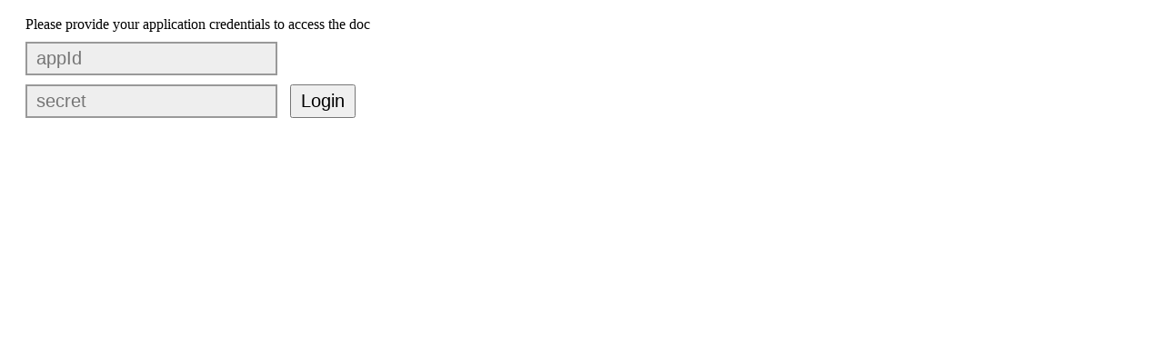

--- FILE ---
content_type: text/html; charset=utf-8
request_url: https://store.zirbana.com/v2/clara8th
body_size: 224
content:
<html>
	<head>
		<style>
			body { font-family: Tahoma; }
			input { font-size: 20px; padding: 5px 10px; }
			input:not([type=submit]) { background: #eee; border: solid 2px #999; margin: 0 10px 10px 0 }
		</style>
	</head>
	<body>
		<form style="padding: 10px 20px;" method="post" action="//store.zirbana.com/v2/clara8th">
			<div style="padding-bottom: 10px">Please provide your application credentials to access the doc</div>
			<input name='appId' type="text" placeholder="appId"  /><br/>
			<input name='secret' type="password" placeholder="secret" />
			<input name="submit" value="Login" type="submit" />	
		</form>
	</body>
</html>
